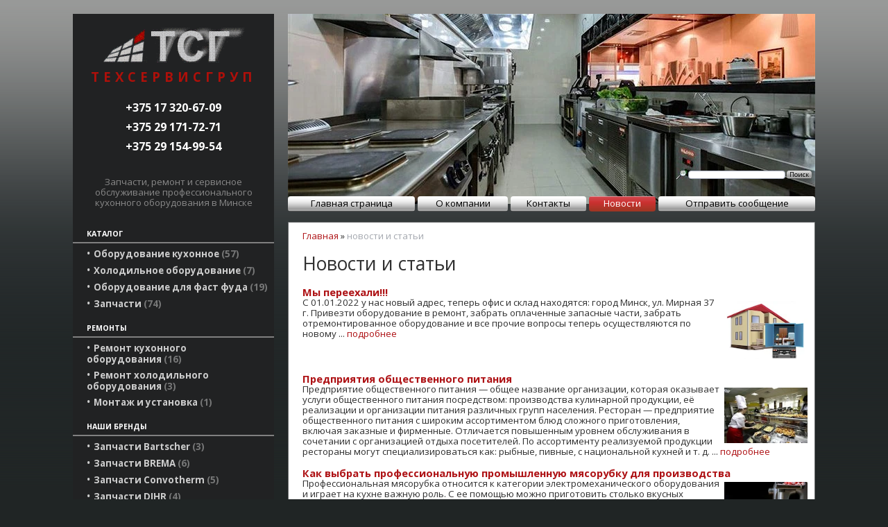

--- FILE ---
content_type: text/html; charset=utf-8
request_url: https://torgservice.by/index.pl?act=NEWSINDEX
body_size: 6783
content:
<!DOCTYPE html>
<html lang=ru><head><meta charset="UTF-8">
<title>Техсервисгруп: новости и статьи - подборка 1</title>
<meta name=description content="Мы переехали!!! ; Предприятия общественного питания ; Как выбрать профессиональную промышленную мясорубку для производства ; Барное оборудование ; Трубчатые электрические нагреватели (Тэн) ; Преимущества и правила выбора профессионального барного ...">

<link rel="shortcut icon" href=favicon.ico>
<link href='style.css?v=1768926759' rel=stylesheet type=text/css>
<link href='https://fonts.googleapis.com/css?family=Open+Sans:400,700&subset=latin,cyrillic' rel='stylesheet' type='text/css'>
<base target="_self"><link rel=preconnect href=https://core.nestormedia.com/><script src='js.js?ver=176892675933' onload='var cookies_allowed=1; setTimeout(function(){ajax2({url:"index.pl?act=PERF&c="+perftest(cookies_allowed)+"&a="+detect(cookies_allowed)});},600)'></script><style>
:root {
--shop_img_width:px;
--P:#ae1215;
--P99:hsl(359 81% 99%); --onP99:#000;
--P98:hsl(359 81% 98%); --onP98:#000;
--P97:hsl(359 81% 97%); --onP97:#000;
--P96:hsl(359 81% 96%); --onP96:#000;
--P95:hsl(359 81% 95%); --onP95:#000;
--P90:hsl(359 81% 90%); --onP90:#000;
--P80:hsl(359 81% 80%); --onP80:#000;
--P70:hsl(359 81% 70%); --onP70:#000;
--P60:hsl(359 81% 60%); --onP60:#fff;
--P50:hsl(359 81% 50%); --onP50:#fff;
--P40:hsl(359 81% 40%); --onP40:#fff;
--P30:hsl(359 81% 30%); --onP30:#fff;
--P20:hsl(359 81% 20%); --onP20:#fff;
--P10:hsl(359 81% 10%); --onP10:#fff;
--S:#000000;
--S99:hsl(0 0% 99%); --onS99:#000;
--S98:hsl(0 0% 98%); --onS98:#000;
--S97:hsl(0 0% 97%); --onS97:#000;
--S96:hsl(0 0% 96%); --onS96:#000;
--S95:hsl(0 0% 95%); --onS95:#000;
--S90:hsl(0 0% 90%); --onS90:#000;
--S80:hsl(0 0% 80%); --onS80:#000;
--S70:hsl(0 0% 70%); --onS70:#000;
--S60:hsl(0 0% 60%); --onS60:#fff;
--S50:hsl(0 0% 50%); --onS50:#fff;
--S40:hsl(0 0% 40%); --onS40:#fff;
--S30:hsl(0 0% 30%); --onS30:#fff;
--S20:hsl(0 0% 20%); --onS20:#fff;
--S10:hsl(0 0% 10%); --onS10:#fff;
--N:#000000;
--N99:hsl(0 0% 99%); --onN99:#000;
--N98:hsl(0 0% 98%); --onN98:#000;
--N97:hsl(0 0% 97%); --onN97:#000;
--N96:hsl(0 0% 96%); --onN96:#000;
--N95:hsl(0 0% 95%); --onN95:#000;
--N90:hsl(0 0% 90%); --onN90:#000;
--N80:hsl(0 0% 80%); --onN80:#000;
--N70:hsl(0 0% 70%); --onN70:#000;
--N60:hsl(0 0% 60%); --onN60:#fff;
--N50:hsl(0 0% 50%); --onN50:#fff;
--N40:hsl(0 0% 40%); --onN40:#fff;
--N30:hsl(0 0% 30%); --onN30:#fff;
--N20:hsl(0 0% 20%); --onN20:#fff;
--N10:hsl(0 0% 10%); --onN10:#fff;
--var_style_color_link:#ae1215;
--var_style_border_radius_px:0px;
--var_style_card_basis_px:220px;
--var_style_cards_gap_px:20px;

}
</style></head>
<body class="looking--half url-act-newsindex var_menu3_lvl2_type_desktop--click var_menu3_lvl2_type_mobile--click coredesktop" topmargin=0 leftmargin=0 marginheight=0 marginwidth=0 bgcolor=#989998><input type=checkbox class=menu3checkbox id=menu3checkbox checked><label class=menu3__screen for=menu3checkbox></label>

<table width=100% style=table-layout:fixed>
<col><col width=1110px><col>
<tr><td><td style="padding:20px 0px">
<table width=100% style="border-spacing:20px 0px; margin:0 auto">
<col width=290px><col>

<tr><td style="background:#212223;padding:0px;text-align:center;">
<a class=dn href='/'><img alt='' loading=lazy style=margin-top:20px;width:70% class=np src=img/logo.png?v=1449489878></a>
<div style=font-size:14pt;text-transform:uppercase;color:#ae100a;letter-spacing:6px;font-weight:bold;margin-top:10px>Техсервисгруп</div>

<div class=tel style=font-size:12pt;font-weight:normal;line-height:1.8;font-weight:bold;margin-top:20px;color:#cccccc>
<a rel=nofollow href='tel:+375173206709' >+375 17 320-67-09</a><br>
<a rel=nofollow href='tel:+375291717271' >+375 29 171-72-71</a><br>
<a rel=nofollow href='tel:+375291549954' >+375 29 154-99-54</a><br>
</div>

<div style=color:#888;padding:5px;margin-top:25px>
Запчасти, ремонт и сервисное обслуживание профессионального кухонного оборудования в Минске
</div>

<br>


<td class=np>
<div class=rotate-head><div class='rotate rotate-head'><img alt='' oncontextmenu='return false' loading=eager fetchpriority=high src=img/ax/10.jpg class=np></div></div>
<div style=position:relative;height:270px>

<div style=position:absolute;bottom:45px;right:5px>
<div class=search id=searchi></div><script>t="<img alt='' loading=lazy src=img/find.png?v=1445449236 class=np><fozZzrm actizZzon=inzZzdex.pl> <input tyzZzpe=hidden name=azZzct value=searzZzch1><inzZzput style=width:140px nazZzme=strzZzing type=text value='' onfocus='this.value=\"\"'> <input type=submit value=Поиск class=subm></fzZzorm>";t=t.replace(/zZz/g,''); document.getElementById('searchi').innerHTML = t;</script>
</div>


<table class=tm><tr>
<td><a href='/'>Главная страница</a>
<td><a href='index.pl?act=ABOUT'>О компании</a>
<td><a href='index.pl?act=CONTACTS'>Контакты</a>
<td class=' s'><a href='index.pl?act=NEWSINDEX' class=s>Новости</a>
<td><a style=margin:0px href='mail.pl?act=REQUESTFORM' rel=nofollow>Отправить сообщение</a>
</table>
</div>

<tr><td class=lmenu>
<table width=100%  border=0 cellpadding=0 cellspacing=0 class=menu id=table-c>


<tr><td class='t'>
Каталог
<tr><td><a href='index.pl?act=SECTION&amp;section=oborudovanie+kuhonnoe'>Оборудование кухонное&nbsp;<span class=menu__pcount>57</span></a>
<tr><td><a href='index.pl?act=SECTION&amp;section=holodilwnoe+oborudovanie'>Холодильное оборудование&nbsp;<span class=menu__pcount>7</span></a>
<tr><td><a href='index.pl?act=SECTION&amp;section=oborudovanie+dlya+fast+fuda'>Оборудование для фаст фуда&nbsp;<span class=menu__pcount>19</span></a>
<tr><td><a href='index.pl?act=SECTION&amp;section=zapchasti'>Запчасти&nbsp;<span class=menu__pcount>74</span></a>


<tr><td class='t'>
РЕМОНТЫ
<tr><td><a href='index.pl?act=SECTION&amp;section=remont+kuhonnogo+oborudovaniya'>Ремонт кухонного оборудования&nbsp;<span class=menu__pcount>16</span></a>
<tr><td><a href='index.pl?act=SECTION&amp;section=remont+holodilwnogo+oborudovaniya'>Ремонт холодильного оборудования&nbsp;<span class=menu__pcount>3</span></a>
<tr><td><a href='index.pl?act=SECTION&amp;section=montazh+i+ustanovka'>Монтаж и установка&nbsp;<span class=menu__pcount>1</span></a>


<tr><td class='t'>
наши бренды
<tr><td><a href='index.pl?act=SUBJ&amp;subj=zapchasti+BARTSCHER&amp;section=zapchasti+BARTSCHER'>Запчасти Bartscher&nbsp;<span class=menu__pcount>3</span></a>
<tr><td><a href='index.pl?act=SECTION&amp;section=zapchasti+BREMA'>Запчасти BREMA&nbsp;<span class=menu__pcount>6</span></a>
<tr><td><a href='index.pl?act=SECTION&amp;section=zapchasti+CONVOTHERM'>Запчасти Convotherm&nbsp;<span class=menu__pcount>5</span></a>
<tr><td><a href='index.pl?act=SECTION&amp;section=zapchasti+DIHR'>Запчасти DIHR&nbsp;<span class=menu__pcount>4</span></a>
<tr><td><a href='index.pl?act=SUBJ&amp;subj=zapchasti+FIMAR&amp;section=zapchasti+FIMAR'>Запчасти Fimar&nbsp;<span class=menu__pcount>2</span></a>
<tr><td><a href='index.pl?act=SECTION&amp;section=zapchasti+GARBIN'>Запчасти Garbin&nbsp;<span class=menu__pcount>8</span></a>
<tr><td><a href='index.pl?act=SUBJ&amp;subj=zapchasti+MARENO&amp;section=zapchasti+MARENO'>Запчасти MARENO&nbsp;<span class=menu__pcount>4</span></a>
<tr><td><a href='index.pl?act=SUBJ&amp;subj=zapchasti+PROJECT+SYSTEMS&amp;section=zapchasti+PROJECT+SYSTEMS'>Запчасти Project systems&nbsp;<span class=menu__pcount>4</span></a>
<tr><td><a href='index.pl?act=SUBJ&amp;subj=zapchasti+ROBOT+COUPE&amp;section=zapchasti+ROBOT+COUPE'>Запчасти Robot Coupe&nbsp;<span class=menu__pcount>3</span></a>
<tr><td><a href='index.pl?act=SECTION&amp;section=zapchasti+UNOX'>Запчасти UNOX&nbsp;<span class=menu__pcount>3</span></a>

<tr><td><a href='index.pl?act=BRANDS'>Каталог по производителю</a>
<!-- tags -->
</table>

<!-- menu -->
<br>
<br>
<td id=tdproduct>
<div class='page page-newsindex'>
<div class=wot>

<div class=breadcrumbs itemscope itemtype=https://schema.org/BreadcrumbList>
<a href='/'>Главная</a> <span class=breadcrumbs__sep>»</span> <span itemprop=itemListElement itemscope itemtype=https://schema.org/ListItem>
	<span itemprop=item itemscope itemtype=https://schema.org/Thing itemid='/index.pl?act=NEWSINDEX'>новости и статьи</span>
	<meta itemprop=position content=1>
	<meta itemprop=name content='новости и статьи'>
</span>
</div>
</div>

<h1>Новости и статьи</h1>


<div style=display:inline-block ><a class='dn h' href='index.pl?act=NEWSSHOW&id=2022010301'>Мы переехали!!!  </a><div class=dateline></div><a href='index.pl?act=NEWSSHOW&id=2022010301'><img alt='' loading=lazy class=smallimg src='img/news/2022010301-s.jpg?ver=164120131233&w=120'></a>С 01.01.2022 у нас новый адрес, теперь офис и склад находятся: город Минск, ул. Мирная 37 г. Привезти оборудование в ремонт, забрать оплаченные запасные части, забрать отремонтированное оборудование и все прочие вопросы теперь осуществляются по новому ... <a href='index.pl?act=NEWSSHOW&id=2022010301' class=more>подробнее</a></div><br><br>
<div style=display:inline-block ><a class='dn h' href='index.pl?act=NEWSSHOW&id=2016041501'>Предприятия общественного питания  </a><div class=dateline></div><a href='index.pl?act=NEWSSHOW&id=2016041501'><img alt='' loading=lazy class=smallimg src='img/news/2016041501-s.jpg?ver=155776479833&w=120'></a> Предприятие общественного питания &mdash; общее название организации, которая оказывает услуги общественного питания посредством: производства кулинарной продукции, её реализации и организации питания различных групп населения. Ресторан &mdash; предприятие общественного питания с широким ассортиментом блюд сложного приготовления, включая заказные и фирменные. Отличается повышенным уровнем обслуживания в сочетании с организацией отдыха посетителей. По ассортименту реализуемой продукции рестораны могут специализироваться как: рыбные, пивные, с национальной кухней и т. д. ... <a href='index.pl?act=NEWSSHOW&id=2016041501' class=more>подробнее</a></div><br><br>
<div style=display:inline-block ><a class='dn h' href='index.pl?act=NEWSSHOW&id=2019050701'>Как выбрать профессиональную промышленную мясорубку для производства  </a><div class=dateline></div><a href='index.pl?act=NEWSSHOW&id=2019050701'><img alt='' loading=lazy class=smallimg src='img/news/2019050701-s.jpg?ver=155724584433&w=120'></a>Профессиональная мясорубка относится к категории электромеханического оборудования и играет на кухне важную роль. С ее помощью можно приготовить столько вкусных классических блюд из фарша: рубленые бифштексы, тефтели, котлеты, биточки, колбаски! Всего не перечесть. Оборудование востребовано ресторанами, кафе, столовыми, предприятиями бюджетной сферы: больницы, школы, детские сады. Мясорубка представлена на рынке моделями отечественного и импортного производства различной производительности и функциональности. Все они надежные и технологичные, современные и удобные. ... <a href='index.pl?act=NEWSSHOW&id=2019050701' class=more>подробнее</a></div><br><br>
<div style=display:inline-block ><a class='dn h' href='index.pl?act=NEWSSHOW&id=2016040401'>Барное оборудование   </a><div class=dateline></div><a href='index.pl?act=NEWSSHOW&id=2016040401'><img alt='' loading=lazy class=smallimg src='img/news/2016040401-s.jpg?ver=155048996533&w=120'></a> Барное оборудование - неотъемлемая часть каждого современного бара, без него не обходится ни одно уважающее себя заведение, ведь каким вкусным ни было бы блюдо, полностью насладиться им можно только в сопровождении напитков. В современном баре эксплуатируется оборудование трех типов: холодильное, тепловое и электромеханическое и нагрузка на всё барное оборудование максимально велика. Стоит задуматься, какие неприятности может доставить сломавшийся блендер или льдогенератор в жаркий день, когда каждый посетитель желает насладиться прохладным коктейлем. Отсутствие коктейлей ... <a href='index.pl?act=NEWSSHOW&id=2016040401' class=more>подробнее</a></div><br><br>
<div style=display:inline-block ><a class='dn h' href='index.pl?act=NEWSSHOW&id=2018121501'>Трубчатые электрические нагреватели (Тэн)  </a><div class=dateline></div><a href='index.pl?act=NEWSSHOW&id=2018121501'><img alt='' loading=lazy class=smallimg src='img/news/2018121501-s.jpg?ver=154487272133&w=120'></a> Таблица трубчатых электрических нагревателей Наименование серийных трубчатых электрических нагревателей. Обозначение в таблице: А - габаритный размер по длине; Б - габаритный размер по ширине; В - диаметр штуцера; Г - межосевое расстояние выводных концов; Д - установочный размер нагревательного элемента; Е - шаг витка нагревательного элемента; R - внутренний радиус гиба; Lr - длина нагревательной части; P - мощность. Марка ТЭНа А Б В Г Д Е R Lr P, кВт Оборудование ТЭНы для нагрева воды, слабых щелочей и кислот. ТЭН-30A13/1.0J220 169 90 30 60 119 24 99 1.0 ЭКН-25 ... <a href='index.pl?act=NEWSSHOW&id=2018121501' class=more>подробнее</a></div><br><br>
<div style=display:inline-block ><a class='dn h' href='index.pl?act=NEWSSHOW&id=2016071901'>Преимущества и правила выбора профессионального барного блендера  </a><div class=dateline></div><a href='index.pl?act=NEWSSHOW&id=2016071901'><img alt='' loading=lazy class=smallimg src='img/news/2016071901-s.jpg?ver=146892542233&w=120'></a>Профессиональные барные блендеры можно отнести к высокопроизводительным устройствам, которые чаще всего используются для измельчения и смешивания совершенно разных ингредиентов. Их также очень часто используют на кухне заведений общественного питания, ну и, конечно же, они далеко не редкость в барных зонах. Блендеры пользуются невероятно большой популярностью в любое время года, поскольку молочные, фруктовые и разнообразные алкогольные коктейли приготавливаются вне зависимости от времени года. А приобретение профессионального барного блендера – это прекраснейшая ... <a href='index.pl?act=NEWSSHOW&id=2016071901' class=more>подробнее</a></div><br><br>
<div style=display:inline-block ><a class='dn h' href='index.pl?act=NEWSSHOW&id=2016071701'>Конфорки для электрических плит их разновидности и принцип работы  </a><div class=dateline></div><a href='index.pl?act=NEWSSHOW&id=2016071701'><img alt='' loading=lazy class=smallimg src='img/news/2016071701-s.jpg?ver=146877316933&w=120'></a>Сегодня производители электроплит используют в качестве элементов нагрева традиционные чугунные конфорки, конфорки для стекло-керамических плит и индукционные плиты. Обычная электрическая конфорка представляет собой закрытую форму с расположенным внутри нагревательным элементом. Для остывания и нагрева таких конфорок потребуется не менее десяти минут, что является их главным недостатком. Формы и размеры конфорок, а также их количество напрямую зависят от модели электроплиты. Конфорки стекло-керамических плит представляют собой специально нанесённые на рабочую поверхность ... <a href='index.pl?act=NEWSSHOW&id=2016071701' class=more>подробнее</a></div><br><br>
<div style=display:inline-block ><a class='dn h' href='index.pl?act=NEWSSHOW&id=2016061501'>Пароконвектомат: устройство и принцип работы  </a><div class=dateline></div><a href='index.pl?act=NEWSSHOW&id=2016061501'><img alt='' loading=lazy class=smallimg src='img/news/2016061501-s.jpg?ver=146601679633&w=120'></a> Пароконвектомат можно по достоинству назвать самым универсальным устройством, которое может осуществлять практически любой вид тепловой обработки продуктов: с помощью параконвектомата можно и разогревать, и жарить, и тушить, и пассировать, варить на пару, и выпекать. Обойдется такой аппарат, конечно, не дешево, однако может заменить половину многофункционального оборудовании на пищевом промышленном предприятии. Как понятно из названия, данное оборудование сочетает в себе функции конвекционной печи и обработку паром, так же есть возможность использовать эти функции ... <a href='index.pl?act=NEWSSHOW&id=2016061501' class=more>подробнее</a></div><br><br>
<div style=display:inline-block ><a class='dn h' href='index.pl?act=NEWSSHOW&id=2016040404'>Обслуживание и ремонт пищевого торгово-технологического оборудования  </a><div class=dateline></div><a href='index.pl?act=NEWSSHOW&id=2016040404'><img alt='' loading=lazy class=smallimg src='img/news/2016040404-s.jpg?ver=146133504133&w=120'></a>Если вы владеете заведением общепита, то вам, так или иначе, понадобиться ремонт пищевого технологического оборудования. Для вас будет важно, чтобы ремонт был произведен качественно и в самые сжатые сроки, так же важной составляющей является цена ремонт пищевого оборудования. Мы осуществляем выезд на объект для диагностики оборудования и выявления причин выхода из строя оборудования. Компания ОДО "Техсервисгруп" предлагает лучшие условия и конкурентные цены на ремонт пищевого технологического оборудования профессиональной кухни. Наша компания выполнит ремонт кухонного ... <a href='index.pl?act=NEWSSHOW&id=2016040404' class=more>подробнее</a></div><br><br>
<div style=display:inline-block ><a class='dn h' href='index.pl?act=NEWSSHOW&id=2016040402'>Электромеханическое оборудование. Ремонт и обслуживание  </a><div class=dateline></div><a href='index.pl?act=NEWSSHOW&id=2016040402'><img alt='' loading=lazy class=smallimg src='img/news/2016040402-s.jpg?ver=146133500533&w=120'></a> Электромеханическое оборудование представляет собой огромное количество кухонного оборудования, которое выполняет разнообразные процессы, в их число входит: нарезка продукции, смешивание различных ингредиентов, просеивание, взбивание крема и много чего ещё. К Электромеханическому оборудованию относятся: овощерезки, слайсеры, миксеры, тестомесы, мясорубки, соковыжималки, блендеры. На кухне всегда имеется электромеханическое оборудование, без него невозможно представить современную кухню. Все электромеханическое оборудование, несмотря на разнообразие ассортимента, ... <a href='index.pl?act=NEWSSHOW&id=2016040402' class=more>подробнее</a></div><br><br>




<br>
<b>страницы</b> <b>| <font color=red>1</font> | <a href='index.pl?act=NEWSINDEX&num=2'>2</a> | </b>

</div>

<tr><td height=10px colspan=2 class=bbc>
<tr><td class=bc colspan=2>

<div style=float:right;text-align:right;margin-right:5px;>
<table class=tm2><tr><td><a href='/'>Главная</a><td><a href='index.pl?act=ABOUT'>О компании</a><td><a href='index.pl?act=CONTACTS'>Контакты</a><td ><a style=border:none href='mail.pl?act=REQUESTFORM' rel=nofollow>Отправить сообщение</a>
</table></div>

<a href='/' onmouseover="this.href ='index.pl?ac'+'t=LOGINFORM'" style=text-decoration:none;color:#fff>©</a> 2026 
Техсервисгруп
<div>220053 РБ г. Минск, ул. Мирная 37 г</div>

<div><a rel=nofollow href='tel:+375173206709' >+375 17 320-67-09</a><br><a rel=nofollow href='tel:+375291717271' >+375 29 171-72-71</a><br><a rel=nofollow href='tel:+375291549954' >+375 29 154-99-54</a></div>
<div><a class="automail" data-e1="tehnozip24@m" data-e2="ail" data-e3=".ru" ><span style='background:url(img/emailstub.svg) no-repeat left bottom;background-size:auto 90%;display:inline-block;width:18em;height:1em'></span></a>, <a class="automail" data-e1="wsaxar@m" data-e2="ail" data-e3=".ru" ><span style='background:url(img/emailstub.svg) no-repeat left bottom;background-size:auto 90%;display:inline-block;width:14em;height:1em'></span></a></div>
<div><a href='https://torgservice.by/'>torgservice.by</a></div>
<br>Сайт работает на платформе <a class='ncadv icon-snowplow-solid' href='https://nestorclub.com/index.pl?act=PRODUCT&id=58'>Nestorclub.com</a><br>

</table><td class=gright>
<tr><td><td><div class=bbw><div id=bbw></div></div><td>
</table>


<script type="application/ld+json">{"name":"Техсервисгруп","telephone":["+375173206709","+375291717271","+375291549954"],"@context":"https://schema.org","url":"https://torgservice.by/","geo":{"latitude":null,"longitude":null},"legalName":"ОДО \"Техсервисгруп\"","@type":"Organization","logo":"https://torgservice.by/logo.jpg"}</script>

<div id=tmpl_hrefer style=display:none>
<a class="hrefer icon-share-from-square-regular" aria-label="Скопировать ссылку на этот фрагмент" data-tippy-content="Скопировать ссылку на этот фрагмент"  data-copyok="✓ Ссылка скопирована!"></a>
</div>

<!-- nc:c:rik:torgservice.by --></body></html>
